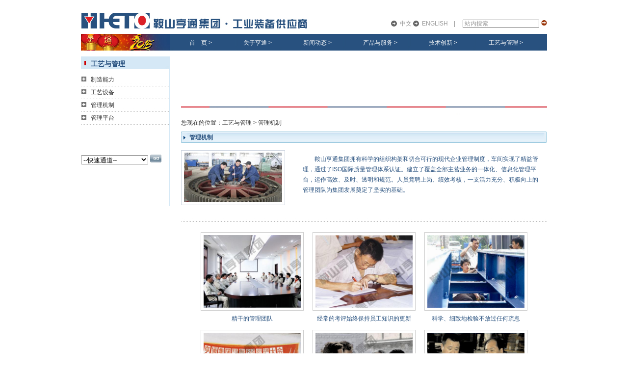

--- FILE ---
content_type: text/html; charset=utf-8
request_url: http://www.ashtjt.com/cn/gongyi3.aspx?id=8
body_size: 7804
content:

<!DOCTYPE html PUBLIC "-//W3C//DTD XHTML 1.0 Transitional//EN" "http://www.w3.org/TR/xhtml1/DTD/xhtml1-transitional.dtd">
<html xmlns="http://www.w3.org/1999/xhtml">
<head>
<meta http-equiv="X-UA-Compatible" content="IE=EmulateIE7" />
<meta http-equiv="Content-Type" content="text/html; charset=gb2312" />
<title>
鞍山亨通集团——集研发制造于一体的国内著名工业装备供应商</title>
<link href="images/style.css" type="text/css" rel="stylesheet" />
<link rel="stylesheet" href="../test/css/lightbox.css" type="text/css" media="screen" />
<script src="../test/js/prototype.js" type="text/javascript"></script>
<script src="../test/js/scriptaculous.js?load=effects" type="text/javascript"></script>
<script src="../test/js/lightbox.js" type="text/javascript"></script>
<style type="text/css">
#nav1{
	float:right;
	height:34px;
	width:768px;
	background:url(images/menu1.jpg) left top repeat-x;
}
.dropdown{
	position:relative;
	float:left;
	padding:0;
	margin-top:0px;
}
.dropdown DT{
	cursor: pointer;
	font-size:12px;
	font-weight:normal;
	color:#FFFFFF;
	padding-top:10px;
	margin-right:25px;
	margin-left:39px;
	text-align:center;
}
.dropdown DT a {
	font-size:12px;
	color:#fff;
	text-decoration:none;
}
.dropdown a{
	text-align:center;
}
.dropdown DD{
	z-index:99999;
	position:absolute;
	width:92px;
	display:none;
	overflow:hidden;
	opacity:0;
	font-size:12px;
	margin-left:20px;
}
.dropdown UL{
	list-style-type:none;
	width:88px;
}
.dropdown LI{
	display:inline;
}
.dropdown .underline{
	margin-top:1px;
}
* html .dropdown DT{
	padding:10px 0 0 0;
}
*+html .dropdown DT{
	padding:10px 0 0 0;
}
html>body .dropdown UL a{
	width:88px;
	height:34px;
	display:block;
	background:url(images/nav_a.png) no-repeat;
	color:#fff;
	text-decoration:none;
	line-height:34px;
}
html>body .dropdown UL a:hover{
	background:url(images/nav_ah.png) no-repeat;
	color:#fff;
}
* html .dropdown UL a{
	width:88px;
	height:34px;
	display:block;
	filter: progid:DXImageTransform.Microsoft.AlphaImageLoader(enabled=true, sizingMethod=crop, src="images/nav_a.png");
	color:#fff;
	text-decoration:none;
	line-height:34px;
	cursor:hand;
}
* html .dropdown UL a:hover{
	filter: progid:DXImageTransform.Microsoft.AlphaImageLoader(enabled=true, sizingMethod=crop, src="images/nav_ah.png");
	color: #fff;
}
</style>
</head>
<body>
    <form name="form1" method="post" action="gongyi3.aspx?id=8" id="form1">
<div>
<input type="hidden" name="__VIEWSTATE" id="__VIEWSTATE" value="/[base64]/YmlndHlwZT0zNicgPuaXoOe8neeuoeeUn+S6p+e6vzwvYT5kAgIPZBYCZg8VATo8YSBocmVmPSdsaXN0X3Byby5hc3B4P2JpZ3R5cGU9MzUnID7pq5jpgJ/pk4Hot6/oo4XlpIc8L2E+ZAIDD2QWAmYPFQE0PGEgaHJlZj0nbGlzdF9wcm8uYXNweD9iaWd0eXBlPTM0JyA+54m556eN6ZiA6ZeoPC9hPmQCBA9kFgJmDxUBOjxhIGhyZWY9J2xpc3RfcHJvLmFzcHg/[base64]/[base64]/[base64]/[base64]" />
</div>

<div>

	<input type="hidden" name="__VIEWSTATEGENERATOR" id="__VIEWSTATEGENERATOR" value="B5DD3534" />
	<input type="hidden" name="__EVENTVALIDATION" id="__EVENTVALIDATION" value="/wEWCwLwpISiCALzgp21DAK45K+CCQKc5bnKAgL1ovjSBQLXwsDCCALpyLmxDAK5o/zyDgLu4qSSCgLly9uvDwKC18/tA6PsDkpOup+jo6euABurzyAW7tNv" />
</div>
    <div class="content">
        
<script src="Scripts/xiala.js" type="text/javascript"></script>

<div class="top">
    <div class="logo">
        <a href="index.aspx">
            <img src="images/logo.jpg" width="470" height="43" border="0" /></a></div>
    <div class="top_z">
        <h1>
            <img src="images/hd.jpg" align="absmiddle" /><a href="/cn/index.aspx">中文</a>
            <img src="images/hd.jpg" align="absmiddle" /><a href="/en/index.aspx" >ENGLISH</a>　|　
            
<script type="text/javascript">
    function SubmitKeyClick(button) {
        if (event.keyCode == 13) {
            event.keyCode = 9;
            event.returnValue = false;
            document.all[button].click();
        }
    }

</script>
<input name="head1$uc_search1$txt_search" type="text" id="head1_uc_search1_txt_search" value="站内搜索" onfocus="this.value=''" onkeydown="if(event.which || event.keyCode){   if ((event.which == 13) || (event.keyCode == 13)) {   document.getElementById('head1$uc_search1$ImageButton1').click();return false;}}    else {return true}; " width="82" />
<input type="image" name="head1$uc_search1$ImageButton1" id="head1_uc_search1_ImageButton1" src="images/hd1.jpg" style="border-width:0px;" />
      </h1>
    </div>
</div>
<div class="menu">
    <div class="menu1">
    </div>
    <div id="nav1">
  <DL class="dropdown">
    <DT id=m1-ddheader onMouseOver=ddMenu('m1',1) onmouseout=ddMenu('m1',-1)><a href="index.aspx">首　页</a> ></DT>
  </DL>
  <DL class="dropdown">
    <DT id=m2-ddheader onMouseOver=ddMenu('m2',1) onmouseout=ddMenu('m2',-1)><a href="page1.aspx?id=1&id2=19" >关于亨通</a> ></DT>
    <DD id=m2-ddcontent onMouseOver=cancelHide('m2') onmouseout=ddMenu('m2',-1)>
      <UL>
        <LI><a href="page1.aspx?id=1&id2=19" >集团介绍</a></LI>
        <LI><a href="page2.aspx?id=2" >厂区导览</a></LI>
		<LI><a href="page3.aspx" >大事记</a></LI>
        <LI><a href="page4.aspx" >亨通资质</a></LI>
		<LI><a href="page5.aspx" >亨通荣誉</a></LI>
        <LI><a href="page6.aspx?id=4" >亨通收藏</a></LI>
      </UL>
    </DD>
  </DL>
  <DL class="dropdown">
    <DT id=m3-ddheader onMouseOver=ddMenu('m3',1) onmouseout=ddMenu('m3',-1)><a href="list_news.aspx" >新闻动态</a> ></DT>
    <DD id=m3-ddcontent onMouseOver=cancelHide('m3') onmouseout=ddMenu('m3',-1)>
      <UL>
        <LI><a href="list_news.aspx" >新闻动态</a></LI>
        <LI><a href="list_news2.aspx" >新闻回顾</a></LI>
        <LI><a href="list_news3.aspx" >亨通月报</a></LI>
      </UL>
    </DD>
  </DL>
  <DL class="dropdown">
    <DT id=m4-ddheader onMouseOver=ddMenu('m4',1) onmouseout=ddMenu('m4',-1)><a href="yeji1.aspx" >产品与服务</a> ></DT>
    <DD id=m4-ddcontent onMouseOver=cancelHide('m4') onmouseout=ddMenu('m4',-1)>
      <UL>
        <LI><a href="yeji1.aspx" >市场业绩</a></LI>
		
                        <li><a href='list_pro.aspx?bigtype=37' >冶金装备</a></li>
                        <li><a href='list_pro.aspx?bigtype=36' >无缝管生产线</a></li>
                        <li><a href='list_pro.aspx?bigtype=35' >高速铁路装备</a></li>
                        <li><a href='list_pro.aspx?bigtype=34' >特种阀门</a></li>
                        <li><a href='list_pro.aspx?bigtype=33' >轧制力传感器</a></li>
                        <li><a href='list_pro.aspx?bigtype=32' >高炉除尘设备</a></li>
        <LI><a href="" >环保设备</a></LI>
        <LI><a href="list_lx.aspx" >支持与服务</a></LI>
      </UL>
    </DD>
  </DL>
  <DL class="dropdown">
    <DT id=m5-ddheader onMouseOver=ddMenu('m5',1) onmouseout=ddMenu('m5',-1)><a href="jscx1.aspx?id=12" >技术创新</a> ></DT>
    <DD id=m5-ddcontent onMouseOver=cancelHide('m5') onmouseout=ddMenu('m5',-1)>
      <UL>
        <LI><a href="jscx1.aspx?id=12" >创新基础</a></LI>
        <LI><a href="jscx2.aspx?id=15" >研发平台</a></LI>
        <LI><a href="jscx3.aspx" >持有专利</a></LI>
        <LI><a href="jscx4.aspx" >科研项目</a></LI>
      </UL>
    </DD>
  </DL>
  <DL class="dropdown">
    <DT id=m6-ddheader onMouseOver=ddMenu('m6',1) onmouseout=ddMenu('m6',-1)><a href="gongyi1.aspx?id=6" >工艺与管理</a> ></DT>
    <DD id=m6-ddcontent onMouseOver=cancelHide('m6') onmouseout=ddMenu('m6',-1)>
      <UL>
        <LI><a href="gongyi1.aspx?id=6" >制造能力</a></LI>
        <LI><a href="gongyi2.aspx" >工艺设备</a></LI>
        <LI><a href="gongyi3.aspx?id=8" >管理机制</a></LI>
        <LI><a href="gongyi4.aspx?id=10" >管理平台</a></LI>
      </UL>
    </DD>
  </DL>
</div>
</div>

        <div class="page_con">
            <table width="950" border="0" align="center" cellpadding="0" cellspacing="0">
                <tr>
                    <td width="204" align="left" valign="top">
                        
<div class="page_left"><div class="page_left1">
              <h1>工艺与管理</h1>
            </div>
                <div class="page_left2">
                  <ul>
                    <li><img src="images/jia.jpg" align="absmiddle" /><a href="gongyi1.aspx?id=6" >制造能力</a></li>
                    <li><img src="images/jia.jpg" align="absmiddle" /><a href="gongyi2.aspx" >工艺设备</a></li>
                    <li><img src="images/jia.jpg" align="absmiddle" /><a href="gongyi3.aspx?id=8" >管理机制</a></li>
                    <li><img src="images/jia.jpg" align="absmiddle" /><a href="gongyi4.aspx?id=10" >管理平台</a></li>
                  </ul>
                </div>
                <div class="pro_ks">
        <select name="uc_gongyileft1$fastpanel1$DropDownList1" id="uc_gongyileft1_fastpanel1_DropDownList1" style="width: 137px;">
	<option value="--快速通道--">--快速通道--</option>
	<option value="fl.aspx?id=17">法律声明</option>
	<option value="lx.aspx?id=30&amp;id2=31">联系亨通</option>
	<option value="jr.aspx?id=18">加入亨通</option>
	<option value="guestbook.aspx">在线留言</option>
	<option value="http://mail.ashtjt.com">企业邮局</option>
	<option value="page6.aspx?id=4">亨通收藏</option>

</select>
<input type="image" name="uc_gongyileft1$fastpanel1$ImageButton1" id="uc_gongyileft1_fastpanel1_ImageButton1" src="images/go.jpg" style="border-width:0px;" />
    </div></div>
                    </td>
                    <td width="746" align="left" valign="top">
                        <div class="page_right">
                            <div class="page_banner1">
                                <object classid="clsid:D27CDB6E-AE6D-11cf-96B8-444553540000" codebase="http://download.macromedia.com/pub/shockwave/cabs/flash/swflash.cab#version=7,0,19,0"
                                    width="746" height="100">
                                    <param name="movie" value="images/banner5.swf" />
                                    <param name="quality" value="high" />
                                    <param name="wmode" value="transparent" />
                                    <embed src="images/banner5.swf" width="746" height="100" quality="high" pluginspage="http://www.macromedia.com/go/getflashplayer"
                                        type="application/x-shockwave-flash" wmode="transparent"></embed>
                                </object>
                            </div>
                            <div class="page_banner_bot">
                            </div>
                            <table width="746" border="0" align="center" cellpadding="0" cellspacing="0">
                                <tr>
                                    <td align="left" valign="top">
                                        <div class="page_position">您现在的位置：<span id="SiteMapPath1"><a href="#SiteMapPath1_SkipLink"><img alt="跳过导航链接" height="0" width="0" src="/WebResource.axd?d=R3NdajioWLZVg6reboJqAge8vfTPWCsBZu8M2joDAQOQSPPNUYn1mQSx1QB-CwHLfASuNIhbfJf0aBLaeVtTBAG8sbk1&amp;t=635588906575142005" style="border-width:0px;" /></a><span><a title="工艺与管理" href="/cn/top_gongyi.htm">工艺与管理</a></span><span> &gt; </span><span>管理机制</span><a id="SiteMapPath1_SkipLink"></a></span>
                                        </div>
                                        <div class="news2_bg">
                                            <h1>
                                                管理机制</h1>
                                        </div>
                                        <div class="tec_con">
                                            <div class="gy_con0">
                                                <table width="746" border="0" align="center" cellpadding="0" cellspacing="0">
                                                    <tr>
                                                        <td width="210" align="left" valign="top"><div class="sc_wdtu1"><img src="/files/5530502786.JPG" id="img1" /></div></td>
                                                        <td width="536" align="left" valign="top">
                                                            <div class="gy_con1">
                                                                <h1>　　鞍山亨通集团拥有科学的组织构架和切合可行的现代企业管理制度，车间实现了精益管理，通过了ISO国际质量管理体系认证。建立了覆盖全部主营业务的一体化、信息化管理平台，运作高效、及时、透明和规范。人员竟聘上岗、绩效考核，一支活力充分、积极向上的管理团队为集团发展奠定了坚实的基础。</h1>
                                                            </div>
                                                        </td>
                                                    </tr>
                                                </table>
                                            </div>
                                            <div class="gy_con2">
                                                <ul>
                                                    <span id="DataList1"><span>
                                                     <li>
                                                        <h1><a id="DataList1_ctl00_HyperLink1" rel="lightbox" href="../files/s_20108271116256h3uer5m.jpg" style="display:inline-block;height:148px;width:198px;"><img src="../files/s_20108271116256h3uer5m.jpg" alt="[HyperLink1]" style="border-width:0px;" /></a></h1>
                                                        <h2>
                                                            精干的管理团队</h2>
                                                    </li>
                                                    </span><span>
                                                     <li>
                                                        <h1><a id="DataList1_ctl03_HyperLink1" rel="lightbox" href="../files/s_2010827111545v82z6ail.jpg" style="display:inline-block;height:148px;width:198px;"><img src="../files/s_2010827111545v82z6ail.jpg" alt="[HyperLink1]" style="border-width:0px;" /></a></h1>
                                                        <h2>
                                                            经常的考评始终保持员工知识的更新</h2>
                                                    </li>
                                                    </span><span>
                                                     <li>
                                                        <h1><a id="DataList1_ctl05_HyperLink1" rel="lightbox" href="../files/s_2010827111437f2r8ukjv.jpg" style="display:inline-block;height:148px;width:198px;"><img src="../files/s_2010827111437f2r8ukjv.jpg" alt="[HyperLink1]" style="border-width:0px;" /></a></h1>
                                                        <h2>
                                                            科学、细致地检验不放过任何疏忽</h2>
                                                    </li>
                                                    </span><br /><span>
                                                     <li>
                                                        <h1><a id="DataList1_ctl01_HyperLink1" rel="lightbox" href="../files/s_2010827111613oq361gq_.jpg" style="display:inline-block;height:148px;width:198px;"><img src="../files/s_2010827111613oq361gq_.jpg" alt="[HyperLink1]" style="border-width:0px;" /></a></h1>
                                                        <h2>
                                                            发挥先锋模范作用的党员</h2>
                                                    </li>
                                                    </span><span>
                                                     <li>
                                                        <h1><a id="DataList1_ctl04_HyperLink1" rel="lightbox" href="../files/s_2010827111456emw50wep.jpg" style="display:inline-block;height:148px;width:198px;"><img src="../files/s_2010827111456emw50wep.jpg" alt="[HyperLink1]" style="border-width:0px;" /></a></h1>
                                                        <h2>
                                                            技术交流</h2>
                                                    </li>
                                                    </span><span>
                                                     <li>
                                                        <h1><a id="DataList1_ctl06_HyperLink1" rel="lightbox" href="../files/s_2010827111334hihg9y7u.jpg" style="display:inline-block;height:148px;width:198px;"><img src="../files/s_2010827111334hihg9y7u.jpg" alt="[HyperLink1]" style="border-width:0px;" /></a></h1>
                                                        <h2>
                                                            仔细研究工艺问题</h2>
                                                    </li>
                                                    </span><br /><span>
                                                     <li>
                                                        <h1><a id="DataList1_ctl02_HyperLink1" rel="lightbox" href="../files/s_2010827111558da3jh2qj.jpg" style="display:inline-block;height:148px;width:198px;"><img src="../files/s_2010827111558da3jh2qj.jpg" alt="[HyperLink1]" style="border-width:0px;" /></a></h1>
                                                        <h2>
                                                            员工培训</h2>
                                                    </li>
                                                    </span></span>
                                                </ul>
                                            </div>
                                        </div>
                                    </td>
                                </tr>
                            </table>
                        </div>
                    </td>
                </tr>
            </table>
        </div>
        
<div class="foot">
  <table width="950" border="0" align="center" cellpadding="0" cellspacing="0">
    <tr>
      <td align="left"><div class="foot1"><a href="fl.aspx?id=17" >法律声明</a> | <a href="lx.aspx?id=30&id2=31" >联系亨通</a> | <a href="jr.aspx?id=18" >加入亨通</a> | <a href="guestbook.aspx" >在线留言</a> | <a href="http://mail.ashtjt.com/" >企业邮局</a> | <a href="page6.aspx?id=4" >亨通收藏</a></div></td>
      <td align="right"><div class="foot2">© 2010 鞍山亨通集团 <strong><a href="http://www.beian.miit.gov.cn/" target="_blank" >辽ICP备11019580号-1</a></strong></div></td>
      <td width="30" style="padding-top:6px;"><script src="http://s13.cnzz.com/stat.php?id=2487605&web_id=2487605&show=pic1" language="JavaScript"></script></td>
    </tr>
  </table>
</div>
    </div>
    </form>
</body>
</html>


--- FILE ---
content_type: text/css
request_url: http://www.ashtjt.com/cn/images/style.css
body_size: 5241
content:
html,body{
	text-align:center;
	margin:0;
	padding:0;
	background-color:#FFFFFF;
	font-family:"����", arial, sans-serif;
}
body /* Mozilla Firefox alignment */
{
	text-align:-moz-center;
	background-color:#FFFFFF;
}
img{
	border:none;
}
ul{
	list-style-type:none;
	margin:0;
}
a:hover{
	text-decoration:underline;
}
.content {
	width:950px;
	margin:0 auto;
	overflow:hidden;
}
.top {
	height:43px;
	margin-top:26px;
	overflow:hidden;
}
.logo {
	width:470px;
	height:43px;
	float:left;
}
.top_z {
	float:right;
	margin-top:14px;
}
.top_z h1 {
	margin:0;
	text-align:right;
	font-size:12px;
	font-weight:normal;
	color:#999;
}
.top_z h1 a {
	font-size:12px;
	font-weight:normal;
	color:#999;
	text-decoration:none;
}
.top_z h1 input {
	color:#999999;
	font-size:12px;
	font-weight:normal;
	height:11px;
}
.menu {
	height:34px;
	overflow:hidden;
}
.menu1 {
	float:left;
	width:181px;
	height:34px;
	background:url(menu0.jpg) left top no-repeat;
}
.menu2 {
	float:right;
	height:34px;
	width:768px;
	background:url(menu1.jpg) left top repeat-x;
}
.menu2 li {
	text-align:left;
	float:left;
	font-size:12px;
	font-weight:normal;
	color:#FFFFFF;
	padding-top:10px;
}
.menu2 li a {
	font-size:12px;
	font-weight:normal;
	color:#FFFFFF;
	text-decoration:none;
}
.wd_xiala {
	float:right;
	height:34px;
	width:768px;
	background:url(menu1.jpg) left top repeat-x;
}
.wd_xiala li {
	float: left;
	color: #FFF;
	margin: 0;
	font-size:12px;
	font-weight:normal;
	color:#FFFFFF;
	padding-top:10px;
	height:27px;
}
.wd_xiala li a {
	font-size:12px;
	color:#fff;
	text-decoration:none;
}
#bar
{
	text-align:left;
}
#bar UL
{
	margin: 0;
	list-style-type: none;
}
#bar UL LI
{
	float: left;
	margin: 0;
	position: relative;
}
#bar UL LI A
{
	color: #FFF;
	text-decoration: none;
}
#bar UL LI A:hover {
	text-decoration:underline;
}
#bar UL LI UL
{
	display: none;
	left:0;
	position: absolute;
	margin-top: 24px;
	text-align:left;
}
#bar UL LI UL LI
{
	clear: both;
	margin:0;
	height:20px;
	background-color: #F1F9FE;
	text-align:center;
	filter: alpha(opacity=88);
	width: 100%;
	font-size: 12px;
	font-weight: normal;
	color: #05568d;
	border-bottom: #87BCDC 1px solid;
	border-left:#87BCDC 1px solid;
	border-right:#87BCDC 1px solid;
}
#bar UL LI UL LI A
{
	color: #05568d;
	text-decoration: none;
}
.barli_1
{
	width: 85px;
	text-align: left;
}
.barli_2
{
	width: 85px;
	text-align: left;
}
.barli_3
{
	width: 85px;
	text-align: left;
}
.barli_4
{
	width: 85px;
	text-align: left;
}
.barli_5
{
	width: 85px;
	text-align: left;
}
.barli_6
{
	width: 85px;
	text-align: left;
}
.index_flash {
	margin-top:1px;
	margin-bottom:31px;
	height:257px;
}
.index_k1 {
	width:300px;
	height:22px;
	background:url(index_k1.jpg) left top no-repeat;
	margin-bottom:15px;
}
.index_k1 h1 {
	margin:0;
	text-align:left;
	font-size:14px;
	font-weight:bold;
	color:#333333;
	padding-left:20px;
	padding-top:3px;
}
.index_k1-tu {
	width:76px;
	height:56px;
	text-align:center;
	border:1px solid #CCCCCC;
}
.index_k1-tu img {
	width:72px;
	height:52px;
	padding-top:2px;
}
.index_k1-1 {
	margin-left:8px;
	width:211px;
}
.index_k1-1 ul {
	width:211px;
	height:auto;
	margin:0px;
	padding:0px;
}
.index_k1-1 li {
	text-align:left;
	font-size:12px;
	font-weight:normal;
	color:#2F5FEF;
	height:25px;
}
.index_k1-1 li a {
	font-size:12px;
	font-weight:normal;
	color:#444;
	text-decoration:none;
}
.index_k1-2 {
	margin-top:15px;
	text-align:left;
	margin-left:22px;
	margin-bottom:25px;
	font-size:12px;
	font-weight:normal;
	color:#C80002;
}
.index_k1-2 a {
	font-size:12px;
	font-weight:normal;
	color:#C80002;
	text-decoration:none;
}
.index_kc {
	margin-left:30px;
	margin-right:30px;
	width:421px;
	overflow:hidden;
}
.index_k2 {
	width:421px;
	height:22px;
	background:url(index_k2.jpg) left top no-repeat;
	margin-bottom:15px;
	overflow:hidden;
}
.index_k2 h1 {
	margin:0;
	text-align:left;
	font-size:14px;
	font-weight:bold;
	color:#333333;
	padding-left:20px;
	padding-top:3px;
}
.index_k2-tu {
	width:76px;
	height:56px;
	text-align:center;
	border:1px solid #CCCCCC;
}
.index_k2-tu img {
	width:72px;
	height:52px;
	padding-top:2px;
}
.index_k2-1 {
	margin-left:8px;
	width:337px;
	height:22px;
}
.index_k2-1 ul{
	width:337px;
	height:22px;
	margin:0px;
	padding:0px;
	overflow:hidden;
}
.index_k2-1 li {
	height:22px;
	width:337px;
	overflow:hidden;
}
.index_k2-1 li h1 {
	margin:0;
	float:left;
	width:242px;
	text-align:left;
	font-size:12px;
	font-weight:normal;
	color:#2F5FEF;
	height:22px;
	line-height:21px;
}
.index_k2-1 li h1 a {
	font-size:12px;
	font-weight:normal;
	color:#444;
	text-decoration:none;
	line-height:22px;

}
.index_k2-1 li h2 {
	margin:0;
	float:right;
	text-align:left;
	width:72px;
	font-size:12px;
	font-weight:normal;
	color:#444;
    height:22px;
	line-height:22px;
	overflow:hidden;
}
.index_k2-2 {
	margin-top:15px;
	text-align:left;
	margin-left:22px;
	margin-bottom:25px;
	font-size:12px;
	font-weight:normal;
	color:#C80002;
	overflow:hidden;
}
.index_k2-2 a {
	font-size:12px;
	font-weight:normal;
	color:#C80002;
	text-decoration:none;
}
.index_k3 {
	margin-top:21px;
	text-align:left;
}
.index_k3-1 {
	margin-top:9px;
	text-align:left;
	margin-bottom:28px;
}
.index_k3-2 {
	margin-top:5px;
	text-align:left;
	font-size:12px;
	font-weight:normal;
	color:#444;
}
.foot {
	margin-top:20px;
	width:950px;
	height:42px;
	overflow:hidden;
	background:url(foot.jpg) left top repeat;
	margin-bottom:10px;
}
.foot1 {
	margin:0;
	text-align:left;
	font-size:12px;
	font-weight:normal;
	color:#444;
	padding-left:16px;
	padding-top:12px;
}
.foot1 a {
	font-size:12px;
	font-weight:normal;
	color:#444;
	text-decoration:none;
}
.foot2 {
	font-size:12px;
	font-weight:normal;
	color:#444;
	padding-top:12px;
	padding-right:10px;
}
.foot2 a {
	font-size:12px;
	font-weight:normal;
	color:#444;
	text-decoration:none;
}
.foot2 strong a {
	font-size:12px;
	font-weight:normal;
	color:#999;
	text-decoration:none;
}
.foot2 strong {
	font-size:12px;
	font-weight:normal;
	color:#999;
}
.page_con {
	margin-top:12px;
}
.page_left {
	width:180px;
	border-right:1px solid #D5E8F6;
	height:305px;
	margin-right:23px;
}
.page_left1 {
	background:url(left1_bg.jpg) left top no-repeat;
	height:26px;
	margin-bottom:13px;
}
.page_left1 h1 {
	margin:0;
	padding-left:20px;
	padding-top:7px;
	text-align:left;
	font-size:14px;
	font-weight:bold;
	color:#28517F;
	line-height:17px;
}
.page_left2 {
	width:180px;
	text-align:left;
}
.page_left2 ul {
	width:180px;
	margin:0px;
	padding:0px;
	height:auto;
	overflow:hidden;
}
.page_left2 li {
	height:22px;
	background:url(dian.jpg) bottom left repeat-x;
	margin-bottom:4px;
	text-align:left;
	font-size:12px;
	font-weight:normal;
	color:#333333;
}
.page_left2 li a {
	font-size:12px;
	font-weight:normal;
	color:#333333;
	text-decoration:none;
}
.page_ks {
	margin-top:17px;
	text-align:left;
}
.page_right {
	width:746px;
	height:auto;
	margin:0px;
	padding:0px;
	overflow:hidden;
}
.page_right_inn {
	width:746px;
	height:auto;
	margin:10px 0px;
	padding:0px;
	overflow:hidden;
}
.page_banner1 {
	height:100px;
}
.page_banner_bot {
	background:url(banner_tiao.jpg) left top no-repeat;
	height:19px;
}
.page_position {
	margin-top:8px;
	margin-bottom:9px;
	text-align:left;
	font-size:12px;
	font-weight:normal;
	color:#333333;
}
.page_position a {
	font-size:12px;
	font-weight:normal;
	color:#333333;
	text-decoration:none;
}
.page1_con {
	text-align:left;
	margin-top:25px;
	margin-right:29px;
	margin-left:10px;
	font-size:12px;
	font-weight:normal;
	color:#333333;
	line-height:20px;
}
.page1_con a {
	font-size:12px;
	font-weight:normal;
	color:#333;
	text-decoration:none;
}
.page1_con img {
	float:right;
	margin-left:10px;
}
.page2_con {
	margin-top:23px;
	text-align:left;
}
.dsj_bg {
	background:url(dsj.jpg) left top no-repeat;
	width:745px;
	height:23px;
	margin-bottom:15px;
}
.dsj_bg h1 {
	margin:0;
	text-align:left;
	padding-left:30px;
	font-size:14px;
	font-weight:bold;
	color:#28517F;
	padding-top:5px;
}
.dsj_list {
	margin-left:16px;
	margin-bottom:6px;
	width:730px;
}
.dsj_list {width:730px; 
           height:auto;
		   overflow:hidden;
		   margin:0px;
		   padding:0px;
		   }
         
.dsj_list li {
	text-align:left;
	width:730px;
	line-height:22px;
}
.dsj_list li h1 {
	float:left;
	width:82px;
	margin:0;
	text-align:left;
	font-size:12px;
	font-weight:normal;
	color:#444;
	
}
.dsj_list li h2 {
	float:right;
	width:619px;
	margin:0;
	text-align:left;
	font-size:12px;
	font-weight:normal;
	color:#444;
}
.dsj_list li h2 a {
	font-size:12px;
	font-weight:normal;
	color:#444;
	text-decoration:none;
}
.page4_con {
	text-align:left;
	width:746px;
	height:auto;
	margin:0;
	padding:0;
}
.page4_con ul {
	margin:0;
	list-style-type:none;
	width:746px;
	height:auto;
	overflow:hidden;
	clear:both;
}
.page4_con li {
	width:190px;
	margin-left:15px;
	margin-right:30px;
	margin-top:18px;
	float:left;
}
.page4_con li h1 {
	margin:0;
	background:url(zz_bg.jpg) left top no-repeat;
	text-align:left;
	padding-left:6px;
	padding-top:6px;
	height:122px;
}
.page4_con li h1 img {
	width:170px;
	height:110px;
}
.page4_con li h2 {
	margin:0;
	text-align:center;
	font-size:12px;
	font-weight:normal;
	color:#28517F;
	padding-top:9px;
}
.page4_con li h2 a {
	font-size:12px;
	font-weight:normal;
	color:#28517F;
	text-decoration:none;
}
.page4_fanye {
	margin-top:29px;
	width:100%;
	margin-bottom:15px;
	background:url(dian1.jpg) top left repeat-x;
}
.page4_fanye h1 {
	margin:0;
	padding-top:43px;
	text-align:right;
	font-size:12px;
	font-weight:normal;
	color:#666;
}
.page4_fanye h1 a {
	font-size:12px;
	font-weight:normal;
	color:#666;
	text-decoration:none;
}
.page4_fanye strong {
	font-size:12px;
	font-weight:normal;
	color:#F11823;
}
.page6_con {
	margin-top:14px;
}
.page6_con1 {
	margin-left:25px;
	text-align:left;
	font-size:12px;
	font-weight:normal;
	color:#28517F;
	line-height:180%;
}
.page6_con2 {
	margin-top:18px;
	text-align:left;
	width:746px;
	height:auto;
}
.page6_con2 ul {
	margin:0;
	width:746px;
	height:auto;
	overflow:hidden;
	text-align:left;
	padding:0px;
	
}
.page6_con2 li {
	height:auto;
	background:url(dian.jpg) bottom left repeat-x;
	line-height:24px;
}
.page6_con2 li h1 {
	margin:0;
	float:left;
	width:560px;
	text-align:left;
	font-size:12px;
	font-weight:normal;
	color:#444;
	padding-top:1px;
}
.page6_con2 li h1 a {
	font-size:12px;
	font-weight:normal;
	color:#444;
	text-decoration:none;
}
.page6_con2 li h2 {
	float:right;
	margin:0 0px 0px 120px;
	text-align:left;
	width:65px;
	font-size:12px;
	font-weight:normal;
	color:#444;
	padding-top:3px;
	
}
.page6_con2 li h2 a {
	font-size:12px;
	font-weight:normal;
	color:#444;
	text-decoration:none;
}
.page6_fanye {
	margin-top:20px;
	width:100%;
	text-align:right;
	font-size:12px;
	font-weight:normal;
	color:#666;
}
.page6_fanye a {
	font-size:12px;
	font-weight:normal;
	color:#666;
	text-decoration:none;
}
.page6_fanye strong {
	font-size:12px;
	font-weight:normal;
	color:#F11823;
}
.page6_fanye1 {
	margin-top:20px;
	padding-right:20px;
	text-align:right;
	font-size:12px;
	font-weight:normal;
	color:#666;
}
.page6_fanye1 a {
	font-size:12px;
	font-weight:normal;
	color:#666;
	text-decoration:none;
}
.page6_fanye1 strong {
	font-size:12px;
	font-weight:normal;
	color:#F11823;
}
.news_con {
	margin-top:25px;
}
.news_con1 {
	margin-left:18px;
}
.news_con1-1 {
	width:110px;
	margin-right:21px;
	height:80px;
	border:1px solid #CCCCCC;
	text-align:center;
}
.news_con1-1 img {
	width:104px;
	height:74px;
	padding-top:3px;
}
.news_con1-2 {
	text-align:left;
	font-size:12px;
	font-weight:bold;
	color:#B41E22;
}
.news_con1-2 a {
	font-size:12px;
	font-weight:bold;
	color:#B41E22;
	text-decoration:none;
}
.news_con1-3 {
	text-align:left;
	margin-top:6px;
	font-size:12px;
	font-weight:normal;
	color:#666;
	line-height:180%;
}
.news_con1-3 a {
	font-size:12px;
	font-weight:normal;
	color:#666;
	text-decoration:none;
}
.news_con1-4 {
	margin-top:18px;
	margin-bottom:17px;
	text-align:left;
	font-size:12px;
	font-weight:normal;
	color:#B41E22;
}
.news_con1-4 a {
	font-size:12px;
	font-weight:normal;
	color:#B41E22;
	text-decoration:none;
}
.news_bt {
	text-align:center;
	font-size:16px;
	font-weight:bold;
	color:#333333;
	height:35px;
	background:url(dian.jpg) left bottom repeat-x;
}
.news_wenzi {
	margin-top:15px;
	margin-left:20px;
	margin-right:20px;
	text-align:left;
	font-size:12px;
	font-weight:normal;
	color:#333333;
	line-height:180%;
}
.news_wenzi a {
	font-size:12px;
	font-weight:normal;
	color:#333333;
	text-decoration:none;
}
.news2_bg {
	background:url(xwhg.jpg) left top no-repeat;
	width:745px;
	height:23px;
	margin-bottom:15px;
	
}
.news2_bg h1 {
	margin:0;
	text-align:left;
	padding-left:17px;
	font-size:12px;
	font-weight:bold;
	color:#28517F;
	padding-top:3px;
	line-height:18px;
}
.news2_con2 {
	margin-top:15px;
}
.news2_con2 li {
	background:url(dian.jpg) bottom left repeat-x;
	height:23px;
}
.news2_con2 li h1 {
	margin:0;
	float:left;
	width:580px;
	text-align:left;
	font-size:12px;
	font-weight:normal;
	color:#444;
	padding-bottom:4px;
	padding-top:2px;
}
.news2_con2 li h1 a {
	font-size:12px;
	font-weight:normal;
	color:#444;
	text-decoration:none;
}
.news2_con2 li h2 {
	float:right;
	margin:0;
	text-align:left;
	width:65px;
	font-size:12px;
	font-weight:normal;
	color:#444;
	padding-bottom:4px;
	padding-top:2px;
}
.news2_con2 li h2 a {
	font-size:12px;
	font-weight:normal;
	color:#444;
	text-decoration:none;
}
.news2_con21 {
	margin-top:15px;
	margin-left:15px;
}
.news2_con21 li {
	background:url(dian.jpg) bottom left repeat-x;
	height:23px;
}
.news2_con21 li h1 {
	margin:0;
	float:left;
	width:580px;
	text-align:left;
	font-size:12px;
	font-weight:normal;
	color:#444;
	padding-bottom:4px;
	padding-top:2px;
}
.news2_con21 li h1 a {
	font-size:12px;
	font-weight:normal;
	color:#444;
	text-decoration:none;
}
.news2_con21 li h2 {
	float:right;
	margin:0;
	text-align:left;
	width:65px;
	font-size:12px;
	font-weight:normal;
	color:#444;
	padding-bottom:4px;
	padding-top:2px;
}
.news2_con21 li h2 a {
	font-size:12px;
	font-weight:normal;
	color:#444;
	text-decoration:none;
}
.news2_fanye {
	margin-top:20px;
	width:100%;
	text-align:right;
	font-size:12px;
	font-weight:normal;
	color:#666;
	margin-bottom:20px;
}
.news2_fanye a {
	font-size:12px;
	font-weight:normal;
	color:#666;
	text-decoration:none;
}
.news2_fanye strong {
	font-size:12px;
	font-weight:normal;
	color:#F11823;
}
.pro_ks {
	margin-top:57px;
	margin-bottom:79px;
	text-align:left;
}
.pro_con {
	margin-top:15px;
	text-align:left;
}
.pro_con1 {
	text-align:left;
	padding-bottom:21px;
	background:url(dian.jpg) bottom left repeat-x;
}
.pro_con2 {
	margin:0;
	text-align:left;
}
.pro_con2 ul { margin:0px;
               padding:0px;
			   overflow:hidden;
			   }
.pro_con2 li {
	background:url(dian.jpg) bottom left repeat-x;
	margin-top:24px;
	height:auto;
}
.pro_con2-1 {
	width:117px;
	height:79px;
	border:1px solid #BCD9E9;
	text-align:center;
	margin-right:26px;
}
.pro_con2-1 img {
	width:110px;
	height:73px;
	padding-top:3px;
}
.pro_con2-2 {
	text-align:left;
	margin-top:6px;
	font-size:12px;
	font-weight:normal;
	color:#194149;
	line-height:180%;
}
.pro_con2-2 a {
	font-size:12px;
	font-weight:normal;
	color:#194149;
	text-decoration:none;
}
.pro_con2-3 {
	text-align:left;
	margin-top:6px;
	font-size:12px;
	font-weight:normal;
	color:#444;
	line-height:180%;
}
.pro_de_con {
	margin-top:25px;
}
.pro_de_con1 {
	height:auto;
	margin-bottom:22px;
	background:url(dian.jpg) left bottom repeat-x;
	padding:0px 0px 20px 0px !important;
	padding:0px 0px 35px 0px;
}
.pro_de_con1-1 {
	background:url(pro_bg.jpg) left top no-repeat;
	height:206px;
	width:251px;
	text-align:center;
	margin-right:21px;
}
.pro_de_con1-1 img {
	width:240px;
	height:162px;
	padding-top:6px;
}
.pro_de_con1-2 {
	text-align:left;
	font-size:16px;
	font-weight:bold;
	color:#ED1B23;
}
.pro_de_con1-3 {
	text-align:left;
	font-size:12px;
	font-weight:normal;
	color:#333;
	line-height:180%;
	margin-top:12px;
}
.pro_de_con3 {
	text-align:left;
	font-size:12px;
	font-weight:normal;
	color:#333;
	line-height:180%;
	margin-bottom:28px;
}
.pro_de_con3 strong {
	text-align:left;
	font-size:14px;
	font-weight:bold;
	color:#28517F;
}
.tec_con {
	margin-top:15px;
	text-align:left;
	width:746px;
	height:auto;
}
.tec_con1 {
	margin-left:28px;
	background:url(cx_t2.jpg) left top no-repeat;
	height:109px;
}
.tec_con1 h1 {
	margin:0;
	text-align:left;
	font-size:12px;
	font-weight:normal;
	color:#28517F;
	line-height:180%;
	padding:8px;
}
.tec_con0 {
	height:131px;
	margin-bottom:21px;
	background:url(dian.jpg) left bottom repeat-x;
}
.tec_con2 {
	text-align:left;
	font-size:14px;
	font-weight:bold;
	color:#28517F;
	margin-bottom:13px;
}
.tec_con3 {
	margin:0;
	width:746px;
	height:auto;
	padding:0px;
}
.tec_con3 ul {
	margin:0;
	height:auto;
	width:746px;
	padding:0px;
	overflow:hidden;
	clear:both;
}
.tec_con3 li {
	width:336px;
	float:left;
	margin-right:30px;
	height:170px;
}
.tec_con3-1 {
	border:1px solid #CCCCCC;
	width:120px;
	height:120px;
	text-align:center;
	margin-right:28px;
}
.tec_con3-1 img {
	width:110px;
	height:110px;
	padding-top:5px;
}
.tec_con3-2 {
	text-align:left;
	font-size:14px;
	font-weight:bold;
	color:#28517F;
	margin-bottom:15px;
}
.tec_con3-2 a {
	font-size:14px;
	font-weight:bold;
	color:#28517F;
	text-decoration:none;
}
.tec_con3-3 {
	text-align:left;
	font-size:12px;
	font-weight:normal;
	color:#346F00;
	margin-bottom:9px;
}
.tec_con3-4 {
	text-align:left;
	font-size:12px;
	font-weight:normal;
	color:#FF6C00;
	margin-bottom:21px;
}
.tec_con3-5 {
	text-align:left;
}
.tec2_fanye {
	padding-top:25px;
	width:100%;
	text-align:right;
	font-size:12px;
	font-weight:normal;
	color:#666;
	margin-bottom:18px;
	border-top:1px dotted #AAA;
}
.tec2_fanye a {
	font-size:12px;
	font-weight:normal;
	color:#666;
	text-decoration:none;
}
.tec2_fanye strong {
	font-size:12px;
	font-weight:normal;
	color:#F11823;
}
.gy_con0 {
	height:146px;
	background:url(dian.jpg) left bottom repeat-x;
	margin-bottom:21px;
}
.gy_con1 {
	margin-left:28px;
	background:url(gy_t2.jpg) left top no-repeat;
	height:123px;
}
.gy_con1 h1 {
	margin:0;
	text-align:left;
	font-size:12px;
	font-weight:normal;
	color:#28517F;
	line-height:180%;
	padding:8px;
}
.gy_con2 {
	width:734px;
	margin-top:15px;
}
.gy_con2 li {
	float:left;
	width:210px;
	margin-right:18px !important;
	margin-right:22px;
	margin-bottom:14px;
	overflow:hidden;
}
.gy_con2 li h1 {
	width:198px;
	height:148px;
	margin:0;
	padding: 5px;
	border:1px solid #CCCCCC;
	text-align:center;
	overflow:hidden;
}
.gy_con2 li h1 img {
	height:148px;
	width:198px;
}
.gy_con2 li h2 {
	text-align:center;
	margin:0;
	font-size:12px;
	font-weight:normal;
	color:#28517F;
	padding-top:8px;
}
.gy_con2 li h2 a {
	font-size:12px;
	font-weight:normal;
	color:#28517F;
	text-decoration:none;
}
.gy_con3 {
	background:url(sb_t2.jpg) left top repeat;
	height:26px;
	font-size:12px;
	font-weight:normal;
	color:#333333;
}
.gy_con4 {
	height:26px;
	font-size:12px;
	font-weight:normal;
	color:#333333;
}
.gy_con5 {
	margin-top:14px;
	text-align:left;
	width:443px;
	height:289px;
	text-align:center;
	border:1px solid #CCCCCC;
	margin-bottom:13px;
}
.gy_con5 img {
	width:429px;
	height:277px;
	padding-top:6px;
}
.lx_z {
	text-align:left;
	margin-top:25px;
	font-size:12px;
	font-weight:normal;
	color:#0852AC;
	line-height:180%;
	padding-left:17px;
	padding-right:17px;
}
.gues_con {
	margin-top:21px;
}
.gues_con1 {
	border-bottom:1px solid #BBD7EC;
	border-left:1px solid #BBD7EC;
	border-right:1px solid #BBD7EC;
	background-color:#F7FBFE;
}
.gues_con1-1 {
	margin-top:22px;
	margin-left:38px;
	text-align:left;
}
.gues_con1-1 textarea {
	width:588px;
	height:155px;
	border:1px solid #8DA8C6;
}
.gues_con1-2 {
	margin-left:39px;
	margin-top:15px;
	text-align:left;
	font-size:12px;
	font-weight:normal;
	color:#333333;
}
.gues_con1-2 strong {
	font-size:12px;
	font-weight:normal;
	color:#FF0000;
}
.gues_con1-3 {
	margin-top:38px;
	margin-left:39px;
	text-align:left;
	font-size:14px;
	font-weight:bold;
	color:#28517F;
	margin-bottom:6px;
}
.question1 {
	text-align:left;
	font-size:12px;
	font-weight:normal;
	color:#FFFFFF;
	padding-left:77px;
}
.question2 {
	text-align:left;
	font-size:12px;
	font-weight:normal;
	color:#FFFFFF;
}
.question3 td {
	text-align:left;
	font-size:12px;
	font-weight:normal;
	color:#333333;
	line-height:200%;
	padding-left:6px;
	padding-right:6px;
}
.tdbg1 {
	font-size:12px;
	text-align:left;
	font-weight:normal;
	color:#444;
	line-height:200%;
	word-break:break-all;
	margin-left:28px;
	width:482px;
	overflow:hidden;
}
.tdbg2 {
	font-size:12px;
	text-align:left;
	font-weight:normal;
	color:#444;
	line-height:200%;
	word-break:break-all;
	margin-left:10px;
	width:130px;
	overflow:hidden;
}
.tdbg3 {
	background-color:#FFFFFF;
	border-bottom:1px solid #6E95CC;
	font-size:12px;
	text-align:left;
	font-weight:normal;
	color:#444;
	line-height:180%;
	word-break:break-all;
}
.tdbg4 {
	background-color:#F0F5FB;
	border-bottom:1px solid #6E95CC;
	font-size:12px;
	text-align:left;
	font-weight:normal;
	color:#444;
	line-height:180%;
	word-break:break-all;
}
.gue_fanye {
	margin-top:20px;
	width:100%;
	margin-right:38px;
	text-align:right;
	font-size:12px;
	font-weight:normal;
	color:#666;
	margin-bottom:28px;
}
.gue_fanye a {
	font-size:12px;
	font-weight:normal;
	color:#666;
	text-decoration:none;
}
.gue_fanye strong {
	font-size:12px;
	font-weight:normal;
	color:#F11823;
}
.jtt_bg {
	background:url(jtjs.jpg) left top no-repeat;
	width:546px;
	height:23px;
}
.jtt_bg h1 {
	margin:0;
	text-align:left;
	padding-left:17px;
	font-size:12px;
	font-weight:bold;
	color:#28517F;
	padding-top:5px;
}
.sc_wdtu1 {
	border:1px solid #CCD4DF;
	width:210px;
	height:110px;
	text-align:center;
}
.sc_wdtu1 img {
	width:200px;
	height:101px;
	padding-top:4px;
}
.jj_wdtu1 {
	border:1px solid #CCD4DF;
	width:210px;
	height:110px;
	text-align:center;
}
.jj_wdtu1 img {
	width:200px;
	height:101px;
	padding-top:4px;
}
.zcfw_wenzi {
	margin-top:15px;
	margin-left:20px;
	margin-right:20px;
	text-align:left;
	font-size:12px;
	font-weight:normal;
	color:#444;
	line-height:180%;
}
.zcfw_wenzi a {
	font-size:12px;
	font-weight:normal;
	color:#444;
	text-decoration:none;
}
.zcfw_wenzi strong {
	font-size:12px;
	font-weight:bold;
	color:#28517F;
}
.gysb_wz {
	text-align:left;
	font-size:12px;
	font-weight:normal;
	color:#28517F;
	line-height:20px;
	padding-left:17px;
	padding-right:17px;
}
.gysb_wz a {
	font-size:12px;
	font-weight:normal;
	color:#28517F;
	text-decoration:none;
}
.yejitab td {
	text-align:left;
	font-size:12px;
	font-weight:normal;
	padding-left:6px;
	color:#666666;
	line-height:180%;
	border-bottom:1px dotted #CCCCCC;
}
.yejitab td a {
	font-size:12px;
	font-weight:normal;
	text-decoration:none;
	color:#666666;
}
/*yang*/
.page6_con7 {
	margin-top:18px;
	text-align:left;
	width:746px;
	height:auto;
}
.page6_con7 ul {
	margin:0;
	width:746px;
	height:auto;
	overflow:hidden;
	text-align:left;
	padding:0px;
}
.page6_con7 li {
	height:24px;
	overflow:hidden;
	border-bottom:1px dotted #AAA;
}
.page6_con7 li h1 {
	margin:0;
	float:left;
	width:560px;
	text-align:left;
	font-size:11px;
	font-weight:normal;
	color:#333333;
	padding-top:5px;
}
.page6_con7 li h1 a {
	font-size:11px;
	font-weight:normal;
	color:#333333;
	text-decoration:none;
}
.page6_con7 li h2 {
	float:right;
	margin:0 0px 0px 100px;
	text-align:left;
	width:65px;
	font-size:11px;
	font-weight:normal;
	color:#333333;
	padding-top:5px;
}
.page6_con7 li h2 a {
	font-size:11px;
	font-weight:normal;
	color:#333333;
	text-decoration:none;
}

--- FILE ---
content_type: application/x-javascript
request_url: http://www.ashtjt.com/cn/Scripts/xiala.js
body_size: 1050
content:
var DDSPEED = 10;
var DDTIMER = 15;
// main function to handle the mouse events //
function ddMenu(id,d)
{
    var h = document.getElementById(id + '-ddheader');
    var c = document.getElementById(id + '-ddcontent');
    clearInterval(c.timer);
    if(d == 1)
    {
        clearTimeout(h.timer);
        if(c.maxh && c.maxh <= c.offsetHeight)
        {
            return;
        }
        else if(!c.maxh)
        {
            c.style.bottom = '-' + c.offsetHeight + 'px';
            c.style.display = 'block';
            c.style.height = 'auto';
            c.maxh = c.offsetHeight;
            c.style.height = '0px';
        }
        c.timer = setInterval(function(){ddSlide(c,1)},DDTIMER);
    }
    else
    {
        h.timer = setTimeout(function(){ddCollapse(c)},50);
    }
}
// collapse the menu //
function ddCollapse(c){
  c.timer = setInterval(function(){ddSlide(c,-1)},DDTIMER);
}
// cancel the collapse if a user rolls over the dropdown cent //
function cancelHide(id){
  var h = document.getElementById(id + '-ddheader');
  var c = document.getElementById(id + '-ddcontent');
  clearTimeout(h.timer);
  clearInterval(c.timer);
  if(c.offsetHeight < c.maxh){
    c.timer = setInterval(function(){ddSlide(c,1)},DDTIMER);
  }
}
// incrementally expand/contract the dropdown and change the opacity //
function ddSlide(c,d){
  var currh = c.offsetHeight;
  var dist;
  if(d == 1){
    dist = (Math.round((c.maxh - currh) / DDSPEED));
  }else{
    dist = (Math.round(currh / DDSPEED));
  }
  if(dist <= 1 && d == 1){
    dist = 1;
  }
  c.style.bottom = parseInt(c.style.bottom.replace('px','')) - parseInt(dist * d) + 'px';
  c.style.height = currh + (dist * d) + 'px';
  if(getOs()=="Firefox")
  {	
    c.style.opacity = currh / c.maxh;
    c.style.filter = 'alpha(opacity=' + (currh * 100 / c.maxh) + ')';
  }
  if((currh < 2 && d != 1) || (currh > (c.maxh - 2) && d == 1)){
      clearInterval(c.timer);
  }
}
function getOs() 
{ 
   var OsObject = ""; 
   if(navigator.userAgent.indexOf("MSIE")>0) { 
        return "MSIE"; 
   } 
   if(isFirefox=navigator.userAgent.indexOf("Firefox")>0){ 
        return "Firefox"; 
   } 
   if(isSafari=navigator.userAgent.indexOf("Safari")>0) { 
        return "Safari"; 
   }  
   if(isCamino=navigator.userAgent.indexOf("Camino")>0){ 
        return "Camino"; 
   } 
   if(isMozilla=navigator.userAgent.indexOf("Gecko/")>0){ 
        return "Gecko"; 
   } 
}